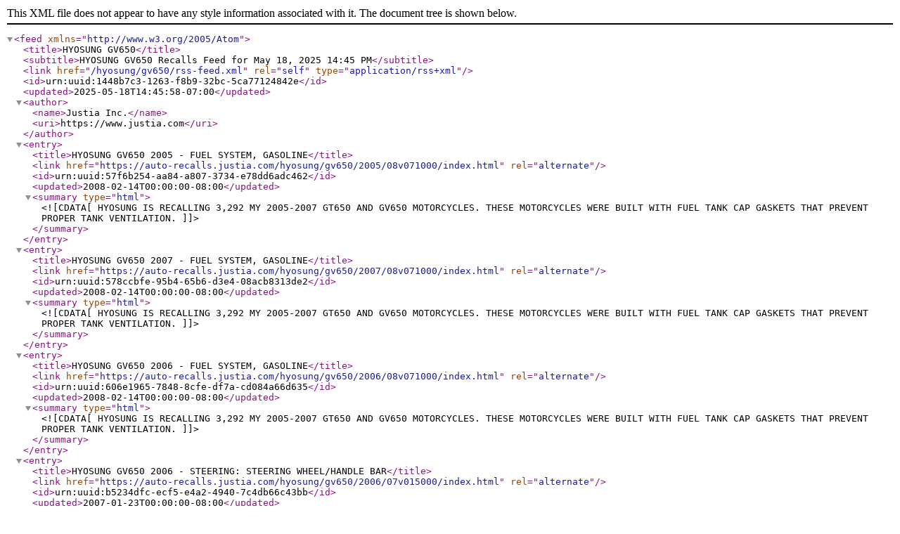

--- FILE ---
content_type: application/xml
request_url: https://auto-recalls.justia.com/hyosung/gv650/rss-feed.xml
body_size: 2244
content:
<?xml version="1.0" encoding="utf-8"?>
<feed xmlns="http://www.w3.org/2005/Atom">
<title>HYOSUNG GV650</title>
<subtitle>HYOSUNG GV650 Recalls Feed for May 18, 2025 14:45 PM</subtitle>
<link href="/hyosung/gv650/rss-feed.xml"  rel="self"  type="application/rss+xml" ></link>
<id>urn:uuid:1448b7c3-1263-f8b9-32bc-5ca77124842e</id>
<updated>2025-05-18T14:45:58-07:00</updated>
<author><name>Justia Inc.</name>
<uri>https://www.justia.com</uri>
</author>
<entry>
<title>HYOSUNG GV650 2005 - FUEL SYSTEM, GASOLINE</title>
<link href="https://auto-recalls.justia.com/hyosung/gv650/2005/08v071000/index.html"  rel="alternate" ></link>
<id>urn:uuid:57f6b254-aa84-a807-3734-e78dd6adc462</id>
<updated>2008-02-14T00:00:00-08:00</updated>
<summary type="html" ><![CDATA[HYOSUNG IS RECALLING 3,292 MY 2005-2007 GT650 AND GV650 MOTORCYCLES.  THESE MOTORCYCLES WERE BUILT WITH FUEL TANK CAP GASKETS THAT PREVENT PROPER TANK VENTILATION.]]></summary>
</entry>
<entry>
<title>HYOSUNG GV650 2007 - FUEL SYSTEM, GASOLINE</title>
<link href="https://auto-recalls.justia.com/hyosung/gv650/2007/08v071000/index.html"  rel="alternate" ></link>
<id>urn:uuid:578ccbfe-95b4-65b6-d3e4-08acb8313de2</id>
<updated>2008-02-14T00:00:00-08:00</updated>
<summary type="html" ><![CDATA[HYOSUNG IS RECALLING 3,292 MY 2005-2007 GT650 AND GV650 MOTORCYCLES.  THESE MOTORCYCLES WERE BUILT WITH FUEL TANK CAP GASKETS THAT PREVENT PROPER TANK VENTILATION.]]></summary>
</entry>
<entry>
<title>HYOSUNG GV650 2006 - FUEL SYSTEM, GASOLINE</title>
<link href="https://auto-recalls.justia.com/hyosung/gv650/2006/08v071000/index.html"  rel="alternate" ></link>
<id>urn:uuid:606e1965-7848-8cfe-df7a-cd084a66d635</id>
<updated>2008-02-14T00:00:00-08:00</updated>
<summary type="html" ><![CDATA[HYOSUNG IS RECALLING 3,292 MY 2005-2007 GT650 AND GV650 MOTORCYCLES.  THESE MOTORCYCLES WERE BUILT WITH FUEL TANK CAP GASKETS THAT PREVENT PROPER TANK VENTILATION.]]></summary>
</entry>
<entry>
<title>HYOSUNG GV650 2006 - STEERING: STEERING WHEEL/HANDLE BAR</title>
<link href="https://auto-recalls.justia.com/hyosung/gv650/2006/07v015000/index.html"  rel="alternate" ></link>
<id>urn:uuid:b5234dfc-ecf5-e4a2-4940-7c4db66c43bb</id>
<updated>2007-01-23T00:00:00-08:00</updated>
<summary type="html" ><![CDATA[ON CERTAIN CRUISERS EQUIPPED WITH ALLEN HEAD HANDLE BAR BOLTS, THE HANDLE BAR BOLTS ARE TOO SHORT.  ]]></summary>
</entry>
</feed>